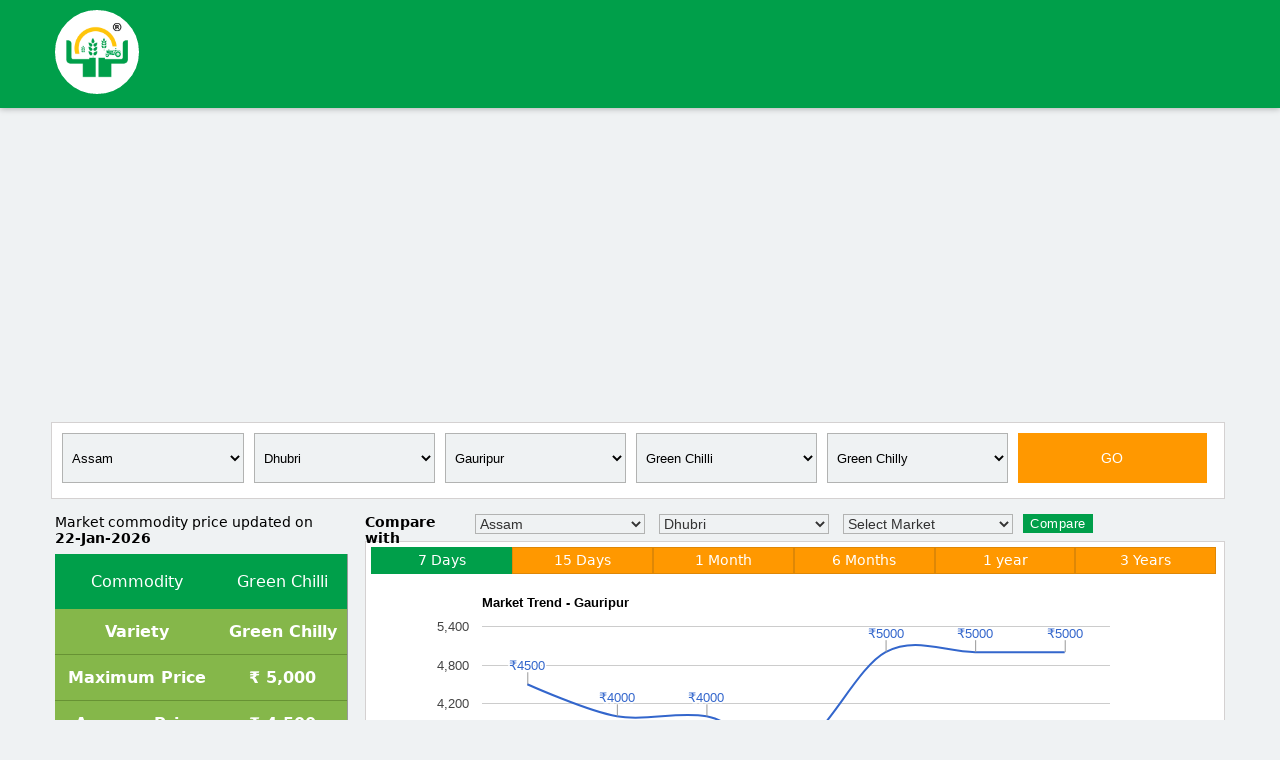

--- FILE ---
content_type: text/html; charset=utf-8
request_url: https://www.napanta.com/hi/market-trend/assam/dhubri/gauripur/green-chilli/green-chilly
body_size: 22818
content:

<!doctype html>
<html>
    <head>
     <title>Assam State, Gauripur Market Green Chilli Price Trend Analysis</title>
        <meta name="description" content="Assam State, Dhubri District, Gauripur Market Green Chilli Price Trend Analysis. Total 3,34,712 farmers are using NaPanta for their farming activities as on 23-01-2026." />
        <meta name="keywords" content="Gauripur Market Trend, Gauripur Commodity Market Trend, Gauripur Agri Market Trend, Gauripur Mandi Price Trend, Dhubri District Gauripur Mandi Price Trend, Mandi Price Trend, Commodity Rate Trend in Gauripur market, Green Chilli Price Trend Analysis" />
        <meta charset="UTF-8">
        <meta name="author" content="napanta.com">
       <meta name="viewport" content="width=device-width,minimum-scale=1">
        <link rel="shortcut icon" href="/images/favicon/favicon.ico" title="Favicon"/>
        <link rel="apple-touch-icon" sizes="57x57" href="/images/favicon/apple-icon-57x57.png">
        <link rel="apple-touch-icon" sizes="60x60" href="/images/favicon/apple-icon-60x60.png">
        <link rel="apple-touch-icon" sizes="72x72" href="/images/favicon/apple-icon-72x72.png">
        <link rel="apple-touch-icon" sizes="76x76" href="/images/favicon/apple-icon-76x76.png">
        <link rel="apple-touch-icon" sizes="114x114" href="/images/favicon/apple-icon-114x114.png">
        <link rel="apple-touch-icon" sizes="120x120" href="/images/favicon/apple-icon-120x120.png">
        <link rel="apple-touch-icon" sizes="144x144" href="/images/favicon/apple-icon-144x144.png">
        <link rel="apple-touch-icon" sizes="152x152" href="/images/favicon/apple-icon-152x152.png">
        <link rel="apple-touch-icon" sizes="180x180" href="/images/favicon/apple-icon-180x180.png">
        <link rel="icon" type="image/png" sizes="192x192"  href="/images/favicon/android-icon-192x192.png">
        <link rel="icon" type="image/png" sizes="32x32" href="/images/favicon/favicon-32x32.png">
        <link rel="icon" type="image/png" sizes="96x96" href="/images/favicon/favicon-96x96.png">
        <link rel="icon" type="image/png" sizes="16x16" href="/images/favicon/favicon-16x16.png">
        <link rel="manifest" href="/manifest.json">
        <meta name="msapplication-TileColor" content="#ffffff">
        <meta name="msapplication-TileImage" content="/images/favicon/ms-icon-144x144.png">
        <meta name="theme-color" content="#ffffff">
        <meta name="msapplication-TileColor" content="#ffffff">
        <meta name="msapplication-TileImage" content="/images/favicon/ms-icon-144x144.png">
        <meta name="theme-color" content="#ffffff">
        <meta property="og:title" content="Assam State, Gauripur Market Green Chilli Price Trend Analysis">
        <meta property="og:description" content="Assam State, Dhubri District, Gauripur Market Green Chilli Price Trend Analysis. Total 3,34,712 farmers are using NaPanta for their farming activities as on 23-01-2026.">
        <meta property="og:image" content="https://www.napanta.com/images/napanta-logo.png">
        <meta property="og:url" content="https://play.google.com/store/apps/details?id=com.napanta.farmer.app">
        <meta name="twitter:card" content="https://www.napanta.com/images/napanta-logo.png">
        <script type="text/javascript" src="/js/chart_loader.js"></script>
        <style>
        .adcontainer-responsive {max-with: 100%; height: 290px;}
         button.btn.Compare-btn, button.btn.Compare-btn:hover{float: left; line-height: 15px; background-color: #009f4a; border: solid 1px #009f4a; margin-left: 10px; outline: none; color: #fff;}.compare-heading{width:100px;float:left}.select-main{float:left}.container-main{width:90%;margin:auto}@font-face{font-family:'Material Icons';font-style:normal;font-weight:400;src:local('Material Icons'),local(MaterialIcons-Regular),url(https://fonts.gstatic.com/s/materialicons/v21/2fcrYFNaTjcS6g4U3t-Y5UEw0lE80llgEseQY3FEmqw.woff2) format("woff2")}.btn,.btn-large{text-decoration:none;color:#fff;background-color:#26a69a;text-align:center;letter-spacing:.5px;transition:.2s ease-out;cursor:pointer}.material-icons{font-family:'Material Icons';font-weight:400;font-style:normal;font-size:24px;line-height:1;letter-spacing:normal;text-transform:none;display:inline-block;white-space:nowrap;word-wrap:normal;direction:ltr;-webkit-font-feature-settings:liga;-webkit-font-smoothing:antialiased;font-family:'Material Icons';font-weight:400;font-style:normal;font-size:24px;line-height:1;letter-spacing:normal;text-transform:none;display:inline-block;white-space:nowrap;word-wrap:normal;direction:ltr;-webkit-font-feature-settings:liga;-webkit-font-smoothing:antialiased}nav ul{border:solid 1px #ccc;margin:0;padding:0;width:95%;list-style:none;position:relative;display:inline-table}nav ul ul{display:none}nav ul li:hover > ul{display:block}nav ul li{font-size:15px;float:left;width:100%;background:#FFF;text-align:left;color:#000;line-height:30px}nav ul li:hover{background:#f5f5f5}nav ul li a{display:block;padding:10px;color:#2a2a2a;text-decoration:none!important}nav ul ul{height:200px;width:99%;overflow-y:scroll;border-radius:0;padding:0;position:absolute;top:100%;z-index:999;background-color:#fff}nav ul ul li{float:none;border-bottom:1px solid #d0cdcd;position:relative;background-color:#f5f0f0}nav ul ul li a{padding:8px 10px;color:#000}nav ul ul li a:hover{background:#fff;color:#333;text-decoration:none}body{font-family:"Segoe UI",Frutiger,"Frutiger Linotype","Dejavu Sans","Helvetica Neue",Arial,sans-serif;margin:0;padding:0;background-color:#eff2f3}.logo-small{width:80px;height:80px;border:solid 2px #fff;border-radius:50%;margin-top:10px;margin-bottom:10px;background-color:#fff}table{border-collapse:collapse;border-spacing:0}td,th{padding:0}a{color:#337ab7;text-decoration:none}a:hover,a:focus{color:#23527c;text-decoration:underline}a:focus{outline:5px auto -webkit-focus-ring-color;outline-offset:-2px}.container-main{margin-right:auto;margin-left:auto;padding-left:15px;padding-right:15px}@media (min-width:768px){.container-main{width:750px}}@media (min-width:992px){.container-main{width:970px}}@media (min-width:1200px){.container-main{width:1170px}}.container-main-fluid{margin-right:auto;margin-left:auto;padding-left:15px;padding-right:15px}.col-xs-1,.col-sm-1,.col-md-1,.col-lg-1,.col-xs-2,.col-sm-2,.col-md-2,.col-lg-2,.col-xs-3,.col-sm-3,.col-md-3,.col-lg-3,.col-xs-4,.col-sm-4,.col-md-4,.col-lg-4,.col-xs-5,.col-sm-5,.col-md-5,.col-lg-5,.col-xs-6,.col-sm-6,.col-md-6,.col-lg-6,.col-xs-7,.col-sm-7,.col-md-7,.col-lg-7,.col-xs-8,.col-sm-8,.col-md-8,.col-lg-8,.col-xs-9,.col-sm-9,.col-md-9,.col-lg-9,.col-xs-10,.col-sm-10,.col-md-10,.col-lg-10,.col-xs-11,.col-sm-11,.col-md-11,.col-lg-11,.col-xs-12,.col-sm-12,.col-md-12,.col-lg-12{position:relative;min-height:1px;padding-left:15px;padding-right:15px}.col-xs-1,.col-xs-2,.col-xs-3,.col-xs-4,.col-xs-5,.col-xs-6,.col-xs-7,.col-xs-8,.col-xs-9,.col-xs-10,.col-xs-11,.col-xs-12{float:left}.col-xs-12{width:100%}.col-xs-11{width:91.66666667%}.col-xs-10{width:83.33333333%}.col-xs-9{width:75%}.col-xs-8{width:66.66666667%}.col-xs-7{width:58.33333333%}.col-xs-6{width:50%}.col-xs-5{width:41.66666667%}.col-xs-4{width:33.33333333%}.col-xs-3{width:25%}.col-xs-2{width:16.66666667%}.col-xs-1{width:8.33333333%}.col-xs-pull-12{right:100%}.col-xs-pull-11{right:91.66666667%}.col-xs-pull-10{right:83.33333333%}.col-xs-pull-9{right:75%}.col-xs-pull-8{right:66.66666667%}.col-xs-pull-7{right:58.33333333%}.col-xs-pull-6{right:50%}.col-xs-pull-5{right:41.66666667%}.col-xs-pull-4{right:33.33333333%}.col-xs-pull-3{right:25%}.col-xs-pull-2{right:16.66666667%}.col-xs-pull-1{right:8.33333333%}.col-xs-pull-0{right:auto}.col-xs-push-12{left:100%}.col-xs-push-11{left:91.66666667%}.col-xs-push-10{left:83.33333333%}.col-xs-push-9{left:75%}.col-xs-push-8{left:66.66666667%}.col-xs-push-7{left:58.33333333%}.col-xs-push-6{left:50%}.col-xs-push-5{left:41.66666667%}.col-xs-push-4{left:33.33333333%}.col-xs-push-3{left:25%}.col-xs-push-2{left:16.66666667%}.col-xs-push-1{left:8.33333333%}.col-xs-push-0{left:auto}.col-xs-offset-12{margin-left:100%}.col-xs-offset-11{margin-left:91.66666667%}.col-xs-offset-10{margin-left:83.33333333%}.col-xs-offset-9{margin-left:75%}.col-xs-offset-8{margin-left:66.66666667%}.col-xs-offset-7{margin-left:58.33333333%}.col-xs-offset-6{margin-left:50%}.col-xs-offset-5{margin-left:41.66666667%}.col-xs-offset-4{margin-left:33.33333333%}.col-xs-offset-3{margin-left:25%}.col-xs-offset-2{margin-left:16.66666667%}.col-xs-offset-1{margin-left:8.33333333%}.col-xs-offset-0{margin-left:0}@media (min-width:768px){.col-sm-1,.col-sm-2,.col-sm-3,.col-sm-4,.col-sm-5,.col-sm-6,.col-sm-7,.col-sm-8,.col-sm-9,.col-sm-10,.col-sm-11,.col-sm-12{float:left}.col-sm-12{width:100%}.col-sm-11{width:91.66666667%}.col-sm-10{width:83.33333333%}.col-sm-9{width:75%}.col-sm-8{width:66.66666667%}.col-sm-7{width:58.33333333%}.col-sm-6{width:50%}.col-sm-5{width:41.66666667%}.col-sm-4{width:33.33333333%}.col-sm-3{width:25%}.col-sm-2{width:16.66666667%}.col-sm-1{width:8.33333333%}.col-sm-pull-12{right:100%}.col-sm-pull-11{right:91.66666667%}.col-sm-pull-10{right:83.33333333%}.col-sm-pull-9{right:75%}.col-sm-pull-8{right:66.66666667%}.col-sm-pull-7{right:58.33333333%}.col-sm-pull-6{right:50%}.col-sm-pull-5{right:41.66666667%}.col-sm-pull-4{right:33.33333333%}.col-sm-pull-3{right:25%}.col-sm-pull-2{right:16.66666667%}.col-sm-pull-1{right:8.33333333%}.col-sm-pull-0{right:auto}.col-sm-push-12{left:100%}.col-sm-push-11{left:91.66666667%}.col-sm-push-10{left:83.33333333%}.col-sm-push-9{left:75%}.col-sm-push-8{left:66.66666667%}.col-sm-push-7{left:58.33333333%}.col-sm-push-6{left:50%}.col-sm-push-5{left:41.66666667%}.col-sm-push-4{left:33.33333333%}.col-sm-push-3{left:25%}.col-sm-push-2{left:16.66666667%}.col-sm-push-1{left:8.33333333%}.col-sm-push-0{left:auto}.col-sm-offset-12{margin-left:100%}.col-sm-offset-11{margin-left:91.66666667%}.col-sm-offset-10{margin-left:83.33333333%}.col-sm-offset-9{margin-left:75%}.col-sm-offset-8{margin-left:66.66666667%}.col-sm-offset-7{margin-left:58.33333333%}.col-sm-offset-6{margin-left:50%}.col-sm-offset-5{margin-left:41.66666667%}.col-sm-offset-4{margin-left:33.33333333%}.col-sm-offset-3{margin-left:25%}.col-sm-offset-2{margin-left:16.66666667%}.col-sm-offset-1{margin-left:8.33333333%}.col-sm-offset-0{margin-left:0}}@media (min-width:992px){.col-md-1,.col-md-2,.col-md-3,.col-md-4,.col-md-5,.col-md-6,.col-md-7,.col-md-8,.col-md-9,.col-md-10,.col-md-11,.col-md-12{float:left}.col-md-12{width:100%}.col-md-11{width:91.66666667%}.col-md-10{width:83.33333333%}.col-md-9{width:75%}.col-md-8{width:66.66666667%}.col-md-7{width:58.33333333%}.col-md-6{width:50%}.col-md-5{width:41.66666667%}.col-md-4{width:33.33333333%}.col-md-3{width:25%}.col-md-2{width:16.66666667%}.col-md-1{width:8.33333333%}.col-md-pull-12{right:100%}.col-md-pull-11{right:91.66666667%}.col-md-pull-10{right:83.33333333%}.col-md-pull-9{right:75%}.col-md-pull-8{right:66.66666667%}.col-md-pull-7{right:58.33333333%}.col-md-pull-6{right:50%}.col-md-pull-5{right:41.66666667%}.col-md-pull-4{right:33.33333333%}.col-md-pull-3{right:25%}.col-md-pull-2{right:16.66666667%}.col-md-pull-1{right:8.33333333%}.col-md-pull-0{right:auto}.col-md-push-12{left:100%}.col-md-push-11{left:91.66666667%}.col-md-push-10{left:83.33333333%}.col-md-push-9{left:75%}.col-md-push-8{left:66.66666667%}.col-md-push-7{left:58.33333333%}.col-md-push-6{left:50%}.col-md-push-5{left:41.66666667%}.col-md-push-4{left:33.33333333%}.col-md-push-3{left:25%}.col-md-push-2{left:16.66666667%}.col-md-push-1{left:8.33333333%}.col-md-push-0{left:auto}.col-md-offset-12{margin-left:100%}.col-md-offset-11{margin-left:91.66666667%}.col-md-offset-10{margin-left:83.33333333%}.col-md-offset-9{margin-left:75%}.col-md-offset-8{margin-left:66.66666667%}.col-md-offset-7{margin-left:58.33333333%}.col-md-offset-6{margin-left:50%}.col-md-offset-5{margin-left:41.66666667%}.col-md-offset-4{margin-left:33.33333333%}.col-md-offset-3{margin-left:25%}.col-md-offset-2{margin-left:16.66666667%}.col-md-offset-1{margin-left:8.33333333%}.col-md-offset-0{margin-left:0}}@media (min-width:1200px){.col-lg-1,.col-lg-2,.col-lg-3,.col-lg-4,.col-lg-5,.col-lg-6,.col-lg-7,.col-lg-8,.col-lg-9,.col-lg-10,.col-lg-11,.col-lg-12{float:left}.col-lg-12{width:100%}.col-lg-11{width:91.66666667%}.col-lg-10{width:83.33333333%}.col-lg-9{width:75%}.col-lg-8{width:66.66666667%}.col-lg-7{width:58.33333333%}.col-lg-6{width:50%}.col-lg-5{width:41.66666667%}.col-lg-4{width:33.33333333%}.col-lg-3{width:25%}.col-lg-2{width:16.66666667%}.col-lg-1{width:8.33333333%}.col-lg-pull-12{right:100%}.col-lg-pull-11{right:91.66666667%}.col-lg-pull-10{right:83.33333333%}.col-lg-pull-9{right:75%}.col-lg-pull-8{right:66.66666667%}.col-lg-pull-7{right:58.33333333%}.col-lg-pull-6{right:50%}.col-lg-pull-5{right:41.66666667%}.col-lg-pull-4{right:33.33333333%}.col-lg-pull-3{right:25%}.col-lg-pull-2{right:16.66666667%}.col-lg-pull-1{right:8.33333333%}.col-lg-pull-0{right:auto}.col-lg-push-12{left:100%}.col-lg-push-11{left:91.66666667%}.col-lg-push-10{left:83.33333333%}.col-lg-push-9{left:75%}.col-lg-push-8{left:66.66666667%}.col-lg-push-7{left:58.33333333%}.col-lg-push-6{left:50%}.col-lg-push-5{left:41.66666667%}.col-lg-push-4{left:33.33333333%}.col-lg-push-3{left:25%}.col-lg-push-2{left:16.66666667%}.col-lg-push-1{left:8.33333333%}.col-lg-push-0{left:auto}.col-lg-offset-12{margin-left:100%}.col-lg-offset-11{margin-left:91.66666667%}.col-lg-offset-10{margin-left:83.33333333%}.col-lg-offset-9{margin-left:75%}.col-lg-offset-8{margin-left:66.66666667%}.col-lg-offset-7{margin-left:58.33333333%}.col-lg-offset-6{margin-left:50%}.col-lg-offset-5{margin-left:41.66666667%}.col-lg-offset-4{margin-left:33.33333333%}.col-lg-offset-3{margin-left:25%}.col-lg-offset-2{margin-left:16.66666667%}.col-lg-offset-1{margin-left:8.33333333%}.col-lg-offset-0{margin-left:0}}.btn:focus,.btn:active:focus,.btn.active:focus,.btn.focus,.btn:active.focus,.btn.active.focus{outline:5px auto -webkit-focus-ring-color;outline-offset:-2px}.btn:hover,.btn:focus,.btn.focus{color:#333;text-decoration:none}.btn:active,.btn.active{outline:0;background-image:none;-webkit-box-shadow:inset 0 3px 5px rgba(0,0,0,0.125);box-shadow:inset 0 3px 5px rgba(0,0,0,0.125)}.pull-right>.dropdown-menu{right:0;left:auto}.clearfix:before,.clearfix:after,.container-main:before,.container-main:after,.container-main-fluid:before,.container-main-fluid:after,.row:before,.row:after,.modal-header:before,.modal-header:after,.modal-footer:before,.modal-footer:after{content:" ";display:table}.clearfix:after,.container-main:after,.container-main-fluid:after,.row:after,.modal-header:after,.modal-footer:after{clear:both}.center-block{display:block;margin-left:auto;margin-right:auto}.pull-right{float:right}.pull-left{float:left}.hide{display:none}.show{display:block}.invisible{visibility:hidden}.text-hide{font:0/0 a;color:transparent;text-shadow:none;background-color:transparent;border:0}.hidden{display:none}.affix{position:fixed}.no-padding{padding:0!important}.white-bg{background-color:#009f4a;margin-bottom:15px;box-shadow:0 1px 6px rgba(0,0,0,0.27)}.logo{float:left;width:200px}.search-bg{background-color:#fff;float:right;padding:10px;height:auto;border:solid 1px #d4d1d1;width:98%;padding-right:15px;margin-bottom:15px}.input-field{position:relative;margin-top:0;margin-bottom:0}input#fromdate{width:94%;float:left;height:47px;margin-right:20px;background-color:#eff2f3;text-align:center;color:#000;border:solid 1px #c6c7c7;margin-top:0;border-radius:0}button.btn.go-btn{line-height:normal;color:#fff;outline:none;background-color:#FF9800;width:99%;border:solid 1px #FF9800;font-size:14px;height:50px;box-shadow:0 0 0 0 rgba(0,0,0,0.14),0 0 0 0 rgba(0,0,0,0.12),0 0 0 0 rgba(0,0,0,0.2);border-radius:0}h1.table-cat{font-size:14px;margin:0;padding:0;line-height:normal;font-weight:600;margin-bottom:5px}table.responsive-table.structure-table{background-color:#85b74a;width:100%;margin-bottom:10px}th.head-style{background-color:#009f4a;border-radius:0;font-size:14px;font-weight:500;border-right:solid 1px #078a44;text-align:center;line-height:33px;color:#fff}td.td-style{text-align:center;background-color:#fff;border-radius:0;font-weight:500;line-height:35px;border:solid 1px #d4d1d1}h2.napanta-btn{width:195px;border:solid 1px #d4d1d1;text-align:center;line-height:35px;cursor:pointer;font-weight:500;margin-top:0;background-color:#fff;float:left;color:#000;font-size:13px;text-decoration:none;margin-right:6px;margin-bottom:6px;padding-left:15px;padding-right:15px}h2.napanta-btn:hover{border:solid 1px #009f4a;color:#fff;background-color:#009f4a}ul.tabs{margin:0;padding:0;float:left;list-style:none;height:25px;border-bottom:1px solid #fff;width:100%}ul.tabs li{width:13.7%;float:left;margin:0;cursor:pointer;padding:0 5px;height:25px;line-height:25px;border:1px solid #de8706;background-color:#FF9800;color:#fff;overflow:hidden;position:relative;font-size:14px}.tab_last{border-right:1px solid #333}ul.tabs li:hover{background-color:#12c565;color:#fff;border:solid 1px #12c565}ul.tabs li.active{background-color:#009f4a;color:#fff;border:solid 1px #009f4a;display:block}.tab_container{border:1px solid #fff;border-top:none;clear:both;float:left;width:100%;background:#fff;overflow:auto}.tab_content{padding:5px;display:none}.tab_drawer_heading{display:none}@media screen and (max-width: 480px){.tabs{display:none}.tab_drawer_heading{background-color:#ff9800;color:#fff;border-top:1px solid #d68206;margin:0;padding:5px 10px;display:block;cursor:pointer;-webkit-touch-callout:none;-webkit-user-select:none;-khtml-user-select:none;-moz-user-select:none;-ms-user-select:none;user-select:none;font-weight:400;font-size:12px}.d_active{background-color:#009f4a;color:#fff}}ul.right-tabs{margin:0;padding:0;float:left;list-style:none;height:25px;border-bottom:1px solid #fff;width:100%}ul.right-tabs li{width:15.2%;text-align:center;float:left;margin:0;cursor:pointer;padding:0 5px;height:25px;line-height:25px;border:1px solid #de8706;background-color:#FF9800;color:#fff;overflow:hidden;position:relative;font-size:14px}.right-tab_last{border-right:1px solid #333}ul.right-tabs li:hover{background-color:#12c565;color:#fff;border:solid 1px #12c565}ul.right-tabs li.active{background-color:#009f4a;color:#fff;border:solid 1px #009f4a;display:block}.right-tab_container{border:1px solid #fff;border-top:none;clear:both;float:left;width:100%;background:#fff;overflow:auto}.right-tab_content{padding:5px;display:none}.right-tab_drawer_heading{display:none}@media screen and (max-width: 480px){.right-tabs{display:none}.right-tab_drawer_heading{background-color:#ff9800;color:#fff;border-top:1px solid #d68206;margin:0;padding:5px 10px;display:block;cursor:pointer;-webkit-touch-callout:none;-webkit-user-select:none;-khtml-user-select:none;-moz-user-select:none;-ms-user-select:none;user-select:none;font-weight:400;font-size:14px}.d_active{background-color:#009f4a;color:#fff;font-size:12px}}@media only screen and (max-width:1024px){button.btn.Compare-btn, button.btn.Compare-btn:hover{float: none; margin-top: 10px; margin-left: 0px;}.graph-bg{margin-top:0!important}.select-main{float:none;background-color:#fff;padding:10px;margin-top:10px}select.select-style{margin-left:0!important;float:none!important;margin-top:5px!important;width:100%!important;margin-bottom:5px}.compare-heading{width:100px;float:none}.container-main{width:90%;margin:auto}select.select-style{float:none!important;margin-top:5px!important;width:100%!important;margin-bottom:5px}.Right-graph{float:none;width:100%!important}.left-graph{float:none;width:100%!important;margin-left:0!important}th.th-style,td.heading-table,td.select-table{line-height:34px!important;font-size:12px!important}select.Drop-style{width:100%!important;height:35px!important}.container-main{width:91%;margin:auto}.logo-small{width:60px;height:60px}.search-bg{background-color:rgba(255,255,255,0);float:right;padding:0;height:auto;border:solid 1px rgba(255,255,255,0);width:100%}nav ul{width:100%}Drop-style{width:100%}input#fromdate{text-align:center;height:35px;width:100%;float:none}button.btn.go-btn{width:100%;margin-top:10px;height:35px}h2.napanta-btn,h2.napanta-btn:hover{width:auto;font-size:12px;float:none;margin-right:0}}@media only screen and (max-width:250px){button.btn.Compare-btn, button.btn.Compare-btn:hover{float: none; margin-top: 10px; margin-left: 0px;}.graph-bg{margin-top:0!important}.select-main{float:none;background-color:#fff;padding:10px;margin-top:10px}select.select-style{float:none!important;margin-top:5px!important;width:100%;margin-bottom:5px}.compare-heading{width:100px;float:none}.container-main{width:90%;margin:auto}select.select-style{float:none!important;margin-top:5px!important;width:100%!important;margin-bottom:5px}.Right-graph{float:none;width:100%!important}.left-graph{float:none;width:100%!important;margin-left:0!important}th.th-style,td.heading-table,td.select-table{line-height:34px!important;font-size:12px!important}select.Drop-style{width:100%!important;height:35px!important}.container-main{width:91%;margin:auto}.search-bg{background-color:rgba(255,255,255,0);float:right;padding:0;height:auto;border:solid 1px rgba(255,255,255,0);width:100%}nav ul{width:100%}.logo-small{width:60px;height:60px}.Drop-style{width:100%}input#fromdate{text-align:center;height:35px;width:100%;float:none}button.btn.go-btn{width:100%;margin-top:10px;height:35px}h2.napanta-btn,h2.napanta-btn:hover{width:auto;font-size:12px;float:none;margin-right:0}}.dtp{position:fixed;top:0;left:0;right:0;bottom:0;background:rgba(0,0,0,0.4);z-index:2000;font-size:14px;-webkit-user-select:none;-moz-user-select:none;-ms-user-select:none;user-select:none}.dtp > .dtp-content{background:#fff;max-width:360px;box-shadow:0 2px 5px 0 rgba(0,0,0,0.16),0 2px 10px 0 rgba(0,0,0,0.12);max-height:520px;position:relative;left:50%}.dtp > .dtp-content > .dtp-date-view > header.dtp-header{background:#689F38;color:#fff;text-align:center;padding:.3em}.dtp div.dtp-date,.dtp div.dtp-time{background:#8BC34A;text-align:center;color:#fff;padding:10px}.dtp div.dtp-date > div{padding:0;margin:0}.dtp div.dtp-actual-month{font-size:1.5em}.dtp div.dtp-actual-num{font-size:3em;line-height:.9}.dtp div.dtp-actual-maxtime{font-size:3em;line-height:.9}.dtp div.dtp-actual-year{font-size:1.5em;color:#DCEDC8}.dtp div.dtp-picker{padding:1em;text-align:center}.dtp div.dtp-picker-month,.dtp div.dtp-actual-time{font-weight:500;text-align:center}.dtp div.dtp-picker-month{padding-bottom:10px!important;text-transform:uppercase!important}.dtp .dtp-close{position:absolute;top:.5em;right:1em}.dtp .dtp-close > a{color:#fff}.dtp .dtp-close > a > i{font-size:1em}.dtp table.dtp-picker-days{margin:0;min-height:180px;width:100%}.dtp table.dtp-picker-days,.dtp table.dtp-picker-days tr,.dtp table.dtp-picker-days tr > td{border:none}.dtp table.dtp-picker-days tr > td{font-weight:700;font-size:.8em;text-align:center;padding:.5em .3em}.dtp table.dtp-picker-days tr > td > span.dtp-select-day{color:#BDBDBD!important;padding:.4em .5em .5em .6em}.dtp table.dtp-picker-days tr > td > a,.dtp .dtp-picker-time > a{color:#212121;text-decoration:none;padding:.4em .5em .5em .6em;border-radius:50%!important}.dtp table.dtp-picker-days tr > td > a.selected{background:#8BC34A;color:#fff}.dtp table.dtp-picker-days tr > th{color:#757575;text-align:center;font-weight:700;padding:.4em .3em}.dtp .p10 > a{color:#689F38;text-decoration:none}.dtp .p10{width:10%;display:inline-block}.dtp .p20{width:20%;display:inline-block}.dtp .p60{width:60%;display:inline-block}.dtp .p80{width:80%;display:inline-block}.dtp a.dtp-meridien-am,.dtp a.dtp-meridien-pm{position:relative;top:10px;color:#212121;font-weight:500;padding:.7em .5em;border-radius:50%!important;text-decoration:none;background:#eee;font-size:1em}.dtp .dtp-actual-meridien a.selected{background:#689F38;color:#fff}.dtp .dtp-picker-time > .dtp-select-hour{cursor:pointer}.dtp .dtp-picker-time > .dtp-select-minute{cursor:pointer}.dtp .dtp-buttons{padding:0 1em 1em;text-align:right}.dtp.hidden,.dtp .hidden{display:none}.dtp .invisible{visibility:hidden}.dtp .left{float:left}.dtp .right{float:right}.dtp .clearfix{clear:both}.dtp .center{text-align:center}.dtp-picker-year{margin-bottom:1px}.year-picker-item{text-align:center;padding-top:5px;font-size:large;cursor:pointer;margin:0 auto}.dtp-actual-year:hover{cursor:pointer}.dtp-actual-year.disabled:hover{cursor:inherit}.year-picker-item:hover{color:#689F38}.year-picker-item.active{color:#689F38;font-weight:700}.dtp-select-year-range{display:inline-block;text-align:center;width:100%}select.Drop-style{height:50px;font-family:sans-serif;outline:none;margin-bottom:5px!important;margin-top:0;border:1px solid #fff!important;border-radius:0!important;width:95%;font-size:13px;color:#000;padding:0;border:solid 1px #b2b3b2!important;background-color:#eff2f3!important;text-indent:5px;float:left!important;line-height:normal;box-shadow:inset 0 0 0 rgba(0,0,0,.075)}.bg-left{background-color:#999a9a;width:auto;margin-bottom:15px}th.th-style{color:#fff;background-color:#009f4a;line-height:55px;font-weight:500}td.heading-table{font-weight:600;color:#fff;line-height:45px;border-bottom:solid 1px #679234;text-align:center}td.select-table{font-weight:600;color:#fff;line-height:45px;border-bottom:solid 1px #679234;text-align:center}.white-style{background-color:#fff;float:right;padding:10px;height:auto;border:solid 1px #d4d1d1;width:96%}.left-graph{float:left;width:48%;margin-left:2%}.Right-graph{float:right;width:98%}.graph-bg{margin-top:27px;background-color:#fff;border:solid 1px #d4d1d1;padding:5px;margin-bottom:20px;height:227px}a.inner-navi{width:auto;background-color:#FF9800;font-size:11.5px;color:#fff;font-weight:500;border-radius:0;padding:2px 12px}a.inner-navi:hover{width:auto;background-color:#009f4a;text-decoration:none}.graph-main{height:200px}.compre-text{font-weight:500;margin-bottom:8px;font-size:14px}select.select-style{outline:none;font-size:14px;float:none;color:#333;margin-left:10px;width:170px;background-color:#eff2f3;border:solid 1px #b2b3b2!important}@font-face{font-family:'FontAwesome';src:url(fonts/fontawesome-webfont.eot?v=4.5.0);src:url(fonts/fontawesome-webfont.eot?#iefix&v=4.5.0) format("embedded-opentype"),url(fonts/fontawesome-webfont.woff2?v=4.5.0) format("woff2"),url(fonts/fontawesome-webfont.woff?v=4.5.0) format("woff"),url(fonts/fontawesome-webfont.ttf?v=4.5.0) format("truetype"),url(fonts/fontawesome-webfont.svg?v=4.5.0#fontawesomeregular) format("svg");font-weight:400;font-style:normal}.fa{display:inline-block;font:normal normal normal 14px/1 FontAwesome;font-size:inherit;text-rendering:auto;-webkit-font-smoothing:antialiased;-moz-osx-font-smoothing:grayscale}.fa-lg{font-size:1.33333333em;line-height:.75em;vertical-align:-15%}.fa-2x{font-size:2em}.fa-3x{font-size:3em}.fa-4x{font-size:4em}.fa-5x{font-size:5em}.fa-fw{width:1.28571429em;text-align:center}.fa-ul{padding-left:0;margin-left:2.14285714em;list-style-type:none}.fa-ul > li{position:relative}.fa-li{position:absolute;left:-2.14285714em;width:2.14285714em;top:.14285714em;text-align:center}.fa-rupee:before,.fa-inr:before{content:"\f156"}.bb-products ul{list-style-type: none; padding: 0px; margin: 0px;}.bb-products{background-color:#fff}.bb-productsul{list-style-type:none}.bb-products ul li{display:inline; padding: 0px;margin: 0px;}.bb-products ul li a{height:95px;border-right:solid 1px #e0e0e0;float:left;padding:-1px 0 0;background-color:#fff;width:12.4%;text-align:center;text-decoration:none;color:#000;font-size:15px;margin:0!important}.bb-productsul lia:hover{background-color:#e1ecf5}img.img-style{text-align:center;width:35px;margin:auto;margin-top:18px}@media only screen and (max-width:1024px){.bb-products ul{list-style-type: none; padding: 0px; margin: 0px;}.bb-products{background-color:#fff;width:100%;margin:auto}.bb-products ul li a{height:95px;border-right:solid 1px #e0e0e0;float:left;background-color:#fff;width:48.7% ;text-align:center;text-decoration:none;color:#000;font-size:15px;margin:0!important;border-bottom:solid1px #e0e0e0}}@media only screen and (max-width:250px){.bb-products ul{list-style-type: none; padding: 0px; margin: 0px;}.bb-products{background-color:#fff;width:100%;margin:auto}.bb-products ul li a{height:95px;border-right:solid 1px #e0e0e0;float:left;background-color:#fff;width:48.7%;text-align:center;text-decoration:none;color:#000;font-size:15px;margin:0!important;border-bottom:solid1px #e0e0e0}}.goog-te-banner-frame.skiptranslate{display: none !important;}body{top: 0px !important;}product-other:hover{width:185px;margin-top:0;font-size:14px;padding-left:15px;padding-right:15px;border:solid 1px #da251c;text-align:center;line-height:45px;cursor:pointer;background-color:#da251c;float:left;color:#fff;text-decoration:none;margin-right:1em;margin-bottom:1em}h2.product-other{width:135px;border:solid 1px #dcd7d7;text-align:center;line-height:45px;cursor:pointer;font-weight:400;margin-top:0;background-color:#ece6e6;float:left;color:#000;font-size:14px;text-decoration:none;margin-right:1em;margin-bottom:1em;padding-left:15px;padding-right:15px}</style>
        <!-- Facebook Pixel Code -->
        <script>!function (f, b, e, v, n, t, s) { if (f.fbq) return; n = f.fbq = function () { n.callMethod ? n.callMethod.apply(n, arguments) : n.queue.push(arguments) }; if (!f._fbq) f._fbq = n; n.push = n; n.loaded = !0; n.version = '2.0'; n.queue = []; t = b.createElement(e); t.async = !0; t.src = v; s = b.getElementsByTagName(e)[0]; s.parentNode.insertBefore(t, s) }(window, document, 'script', 'https://connect.facebook.net/en_US/fbevents.js'); fbq('init', '2599739206703173'); fbq('track', 'PageView');</script><noscript><img height="1" width="1" style="display:none" src="https://www.facebook.com/tr?id=2599739206703173&ev=PageView&noscript=1https://www.facebook.com/tr?id=2599739206703173&ev=PageView&noscript=1"/></noscript><script data-ad-client="ca-pub-3607455106280747" async src="https://pagead2.googlesyndication.com/pagead/js/adsbygoogle.js"></script>
        <!-- End Facebook Pixel Code -->
        <body oncontextmenu="return false" onselectstart="return false" ondragstart="return false"> <style type="text/css" media="print"> *{display: none;}</style>
        

    </head>
    
    <body>
    <form method="post" action="./market_trend.aspx?cmv=green-chilli&amp;vrv=green-chilly&amp;stv=assam&amp;dtv=dhubri&amp;mkv=gauripur" id="form1">
<div class="aspNetHidden">
<input type="hidden" name="__EVENTTARGET" id="__EVENTTARGET" value="" />
<input type="hidden" name="__EVENTARGUMENT" id="__EVENTARGUMENT" value="" />
<input type="hidden" name="__VIEWSTATE" id="__VIEWSTATE" value="/[base64]" />
</div>

<script type="text/javascript">
//<![CDATA[
var theForm = document.forms['form1'];
if (!theForm) {
    theForm = document.form1;
}
function __doPostBack(eventTarget, eventArgument) {
    if (!theForm.onsubmit || (theForm.onsubmit() != false)) {
        theForm.__EVENTTARGET.value = eventTarget;
        theForm.__EVENTARGUMENT.value = eventArgument;
        theForm.submit();
    }
}
//]]>
</script>


<script src="/hi/WebResource.axd?d=uxApR3coYoNjNSaO5vgnMDm41Ou0IRBgSvJvjCwfip0ZWL-jM-Ftlywti7RxTpJ7PH0BrXJOHB06P602rkFtr_kQJ04qCxRVEOGnVmP37oM1&amp;t=638562759717896622" type="text/javascript"></script>


<script src="/hi/ScriptResource.axd?d=yG6juSLbzXjopoBP2Y1xAW4eh0cCKdxOGtOcQO6I8AFSyqDOj-8TfPThlKiDBkBewcymli58imPtdu3KMcqZWrDLU78NVBAf_gFlduEpNwHXQB6MPMGeOdtQN_7ZQC7dtY5_7fvoivVtdwRXwzVWHdPJ6H70Csx2yfyqAG2FadznByX_sJOuvP52oWUqddzq0&amp;t=7a0cc936" type="text/javascript"></script>
<script type="text/javascript">
//<![CDATA[
if (typeof(Sys) === 'undefined') throw new Error('ASP.NET Ajax client-side framework failed to load.');
//]]>
</script>

<script src="/hi/ScriptResource.axd?d=YDevpsCsTtpFXAbfkV6RhulQTC4lleXTPVVmOzKqXLVX5GTwmB3KEGmciq7zqekkGsAi-D76Pa6NCP1VkumwctYLA_VsNTLvQKvIEt-wgf3695pYpRCW2N82qsAI3yaoB9CnPJ0mYD6VIJuLL1TxC89fcqOhi7jTEZfUhM5xymsJ3BNCuu9AXiSqAvIS3dS-0&amp;t=7a0cc936" type="text/javascript"></script>
<script src="/hi/ScriptResource.axd?d=AGSq1CdXAV_C3nyrVvuf47nJpOeWKGH5UACTN10G9bkwkC8nejOdat6ZR9fhFX7-eYRaOzpF5owkz9dUyomXFqOwMwLPx0dPlqlxoTbJaQacJ0npW9YBDFTDQSfPX_dHaE57_s4vX9EH_Lk1vf_kZ9S5vu3iF3gqjuOxpeZVmC01&amp;t=6f05acf6" type="text/javascript"></script>
<script src="/hi/ScriptResource.axd?d=gzEF9GRjJNEhOwuvpWCZ8iQBLFNBceR113ZoGFdQKC7hTIq2lrMSMND80SN52mpBPfocwOK91gul_WEc0A7qhcsog7RUvywqR2-3D8lyhxQ9hR9q81w4fWI2TgXx6xq1FRb8DWnewstzaXosiGZnKejwSG4AjIAY8zFgvbwvmyc1&amp;t=6f05acf6" type="text/javascript"></script>
<script src="/hi/ScriptResource.axd?d=[base64]&amp;t=6f05acf6" type="text/javascript"></script>
<div class="aspNetHidden">

	<input type="hidden" name="__VIEWSTATEGENERATOR" id="__VIEWSTATEGENERATOR" value="33056DB8" />
	<input type="hidden" name="__EVENTVALIDATION" id="__EVENTVALIDATION" value="/wEdABGbNG6ZLAmpmjfptie3tAdSAKqfG/9TC1GPPf140Mq8x78frmnfIEu0Pg7mPKhfeIEKwdFoAQcivvvbMqCCB1D75MTgbOVRf+Nc6fukCljvB35ZJRsnMmhHK/mpWa2LRM5aZrqCToYj/V1MOmLxdRXVCcfozug1ZmPITf0KS5sohSqvqZoXkzivTSn5nh9vr0VkLbnHbmXa4uV5+fZzEk2gbk0x15y5Y88/NHu7bcp4/m9D0TdMDYBM9kwa7qIf9zsGRl4h6Wiousj5vVsZzpilAM797beq9pKfdCcEnmVPa+moKXWp6GQsOkSsR2xGHB38lRGYqwk4CzRPagsv/S4AmVJfhXPpuIbj7V3mcpVx4Sdo5LaR1lWHhlKS2zjzK5/SLYQNurmOTnwupNBZcW5+" />
</div>
    <style>#google_translate_element,.skiptranslate{display:none;}body{top:0!important;}</style>
<div id="google_translate_element"></div>
<script>
    function googleTranslateElementInit() {
        new google.translate.TranslateElement({ pageLanguage: 'en', includedLanguages: 'hi', autoDisplay: false }, 'google_translate_element');
        var a = document.querySelector("#google_translate_element select");
        a.selectedIndex = 1;
        a.dispatchEvent(new Event('change'));
    }
</script>
<script type="text/javascript" src="//translate.google.com/translate_a/element.js?cb=googleTranslateElementInit"></script>
<script src="//translate.google.com/translate_a/element.js?cb=googleTranslateElementInit"></script>
    <script type="text/javascript">
//<![CDATA[
Sys.WebForms.PageRequestManager._initialize('ScriptManager1', 'form1', [], [], [], 90, '');
//]]>
</script>

        <!-- header start here-->
        <div class="container-main-fluid no-padding">
		
            <div class="white-bg">
                <div class="container-main">
                    <div class="logo">
                        <a href="https://www.napanta.com/hi/"><img src="/images/napanta-logo.png" title="Napanta.com" alt="Napanta" class="responsive logo-small"></a>
                    </div>
                </div>
            </div>
        </div>
        <!-- header end here-->
        <!-- Container start here-->
		
        <div class="container-main-fluid no-padding">
<!--google top ad starts here-->
        <div class="adcontainer">
		<div class="container">
		<div class="d-flex justify-content-center">
		<script async src="https://pagead2.googlesyndication.com/pagead/js/adsbygoogle.js"></script>
<!-- Top Banner -->
<ins class="adsbygoogle"
     style="display:block"
     data-ad-client="ca-pub-3607455106280747"
     data-ad-slot="3205070386"
     data-ad-format="auto"
     data-full-width-responsive="true"></ins>
<script>
    (adsbygoogle = window.adsbygoogle || []).push({});
</script> <br> </div> </div> </div>
<!--google top ad ends here-->

            <div class="col-lg-12 col-md-12 col-sm-12 col-xs-12 no-padding">
                <div class="container-main">
                    <div class="col-lg-12 col-md-12 col-sm-12 col-xs-12 no-padding">
                        <div class="search-bg">
                            
                            <div class="col-lg-2 col-md-2 col-sm-12 col-xs-12 no-padding">
                                <div class="input-field ">
                                    <select name="ddlState" id="ddlState" class="Drop-style">
	<option value=""></option>

</select>
                                    <input type="hidden" name="CascadingState_ClientState" id="CascadingState_ClientState" value="assam" />
                                </div>
                            </div>
							
                            <div class="col-lg-2 col-md-2 col-sm-12 col-xs-12 no-padding">
                                <div class="input-field ">
                                    <select name="ddlDistrict" id="ddlDistrict" class="Drop-style">
	<option value=""></option>

</select>
                                    <input type="hidden" name="CascadingDistrict_ClientState" id="CascadingDistrict_ClientState" value="dhubri" />
                                </div>
                            </div>
                                  <div class="col-lg-2 col-md-2 col-sm-12 col-xs-12 no-padding">
                                <div class="input-field ">
                                    <select name="ddlMarket" id="ddlMarket" class="Drop-style">
	<option value=""></option>

</select>
                                    <input type="hidden" name="CascadingMarket_ClientState" id="CascadingMarket_ClientState" value="gauripur" />
                                </div>
                            </div>
                            <div class="col-lg-2 col-md-2 col-sm-12 col-xs-12 no-padding">
                                <div class="input-field ">
                                    <select name="ddlCommodity" id="ddlCommodity" class="Drop-style">
	<option value=""></option>

</select>
                                    <input type="hidden" name="CascadingCommodity_ClientState" id="CascadingCommodity_ClientState" value="green-chilli" />
                                </div>
                            </div>
                            <div class="col-lg-2 col-md-2 col-sm-12 col-xs-12 no-padding">
                                <div class="input-field ">
                                    <select name="ddlVariety" id="ddlVariety" class="Drop-style">
	<option value=""></option>

</select>
                                    <input type="hidden" name="CascadingVariety_ClientState" id="CascadingVariety_ClientState" value="green-chilly" />
                                </div>
                            </div>
                            
                            <div class="col-lg-2 col-md-2 col-sm-12 col-xs-12 no-padding">
                              <button type="button" class="btn go-btn" onclick="searchData();">GO</button>
                            </div>
                        </div>
                    </div>
                </div>
            </div>
        </div>

        <div class="container-main-fluid no-padding">
            <div class="container-main">
                <div class="col-lg-12 col-md-12 col-sm-12 col-xs-12 no-padding">
                    <div class="col-lg-3 col-md-3 col-sm-12 col-xs-12 no-padding">
                        <div class="compre-text">
                            Market commodity price updated on <br><strong>22-Jan-2026</strong>
                        </div>                                                                 
                        <div class="bg-left">
                            <table class="responsive-table structure-table">

                                <thead>
                                <th class="th-style">Commodity</th>
                                <th class="th-style">Green Chilli</th>
                                </thead>
                                <tbody>
                                    <tr>
                                        <td class="heading-table">Variety</td>
                                        <td class="select-table">Green Chilly </td>
                                    </tr>
                                    <tr>
                                        <td class="heading-table">Maximum Price</td>
                                        <td class="select-table">₹ 5,000  </td>
                                    </tr>
                                    <tr>
                                        <td class="heading-table">Average Price</td>
                                        <td class="select-table">₹ 4,500  </td>
                                    </tr>
                                     <tr>
                                        <td class="heading-table">Minimum Price</td>
                                        <td class="select-table">₹ 4,000  </td>
                                    </tr>
                                </tbody>
                            </table>  
                        </div>
                    </div>
                    <div class="col-lg-9 col-md-9 col-sm-12 col-xs-12 no-padding pull-right">
                        <div class="Right-graph">
                            <div class="compre-text">
                                <div class='compare-heading'><strong>Compare with</strong></div>
                                <div class='select-main'>
                                  <select name="ddlStateTrend" id="ddlStateTrend" class="select-style">
	<option value=""></option>

</select>
                                    <input type="hidden" name="CascadingStateTrend_ClientState" id="CascadingStateTrend_ClientState" value="assam" />
                                    <select name="ddlDistrictTrend" id="ddlDistrictTrend" class="select-style">
	<option value=""></option>

</select>
                                    <input type="hidden" name="CascadingDistrictTrend_ClientState" id="CascadingDistrictTrend_ClientState" value="dhubri" />


                                     <select name="ddlMarketTrend" id="ddlMarketTrend" class="select-style">
	<option value=""></option>

</select>
                                    <input type="hidden" name="CascadingMarketTrend_ClientState" id="CascadingMarketTrend_ClientState" />

                                    
                                    

                                   
                                </div>
                                <button type="button" class="btn Compare-btn" onclick="compareData();">Compare</button>
                                
                            </div>
                            <div class="graph-bg">
                                <ul class="right-tabs">
                                    <li class="active" rel="right-tab1">7 Days</li>
                                    <li rel="right-tab2">15 Days</li>
                                    <li rel="right-tab3">1 Month</li>
                                    <li rel="right-tab4">6 Months</li>
                                    <li rel="right-tab5">1 year</li>
                                    <li rel="right-tab6">3 Years</li>
                                </ul>
                                <div class="right-tab_container">
                                    <h3 class="d_active right-tab_drawer_heading" rel="right-tab1">7 Days</h3>
                                    <div id="right-tab1" class="right-tab_content">
                                        <div id="curve_chart_7d" class="chart" style="height: 250px; width:100%;"></div>
                                    </div>
                                    <!-- #right-tab1 -->
                                    <h3 class="right-tab_drawer_heading" rel="right-tab2" >15 Days</h3>
                                    <div id="right-tab2" class="right-tab_content" >
                                        <div id="curve_chart_15d" class="chart" style="height: 250px; width:100%;"></div>
                                    </div>
                                    <!-- #right-tab2 -->
                                    <h3 class="right-tab_drawer_heading" rel="right-tab3">1 Month</h3>
                                    <div id="right-tab3" class="right-tab_content">
                                        <div id="curve_chart_1m" class="chart" style="height: 250px; width:100%;"></div>
                                    </div>
                                    <!-- #right-tab3 -->
                                    <h3 class="right-tab_drawer_heading" rel="right-tab4">6 Months</h3>
                                    <div id="right-tab4" class="right-tab_content">
                                        <div id="curve_chart_6m" class="chart" style="height: 250px; width:100%;"></div>
                                    </div>
                                    <!-- #right-tab4 --> 
                                    <h3 class="right-tab_drawer_heading" rel="right-tab5">1 Year</h3>
                                    <div id="right-tab5" class="right-tab_content">
                                        <div id="curve_chart_1y" class="chart" style="height: 250px; width:100%;"></div>
                                    </div>
                                    <h3 class="right-tab_drawer_heading" rel="right-tab6">3 Years</h3>
                                    <div id="right-tab6" class="right-tab_content">
                                        <div id="curve_chart_3y" class="chart" style="height: 250px; width:100%;"></div>
                                    </div>
                                </div>
                                <!-- .right-tab_container -->
                            </div>
                            </div>
                        </div>
                    </div>
                </div>
         </div> 
				    
                
            <!-- side banner script start here -->
<div class="container">
<div class="d-flex justify-content-center">
<script async src="https://pagead2.googlesyndication.com/pagead/js/adsbygoogle.js"></script>
<!-- Side Banner -->
<ins class="adsbygoogle"
     style="display:block"
     data-ad-client="ca-pub-3607455106280747"
     data-ad-slot="3340608230"
     data-ad-format="auto"
     data-full-width-responsive="true"></ins>
<script>
    (adsbygoogle = window.adsbygoogle || []).push({});
</script>
</div></div> 
  <!-- side banner ends here -->    

        <div class="col-md-12 col-lg-12 col-sm-12 col-xs-12  no-padding">
            <div class="bankdetails"> 
                <div class="offerdetails no-padding"> 
                    <div class="aboutbank_title"><h2>
                        <span id="lblOtherMarkets">Market price trend in Dhubri District</span></h2></div> 
                    
                </div> 
            </div> 
        </div>
        
         <!-- Bottom Ad -->
    <div class="col-md-12 col-lg-12 col-sm-12 col-xs-12  no-padding">
        <div class="container">
		<div class="d-flex justify-content-center">
            <ins class="adsbygoogle"
                 style="display:block"
                 data-ad-client="ca-pub-3607455106280747"
                 data-ad-slot="6854892938"
                 data-ad-format="auto"
                 data-full-width-responsive="true"></ins>
            <script>
                (adsbygoogle = window.adsbygoogle || []).push({});
            </script>
    </div></div></div>
         <!--google Bottom ad ends here-->
        

        <div class="col-md-12 col-lg-12 col-sm-12 col-xs-12  no-padding">
            <div class="bankdetails"> 
                <div class="offerdetails no-padding"> 
                    <div class="aboutbank_title"><h2>
                        <span id="lblMarketTrend">Compare Gauripur market price trend with other markets in Dhubri District</span></h2></div> 
                    
                </div> 
            </div> 
        </div>
  
			
        

        

        <!-- Compare html start here-->
 <div class="bb-products">
    <ul>
        <li><a href="https://www.napanta.com/hi/market-price/telangana/hyderabad/l-b-nagar/" class="napanta-cs"><div class="clr"><img src="/images/Market-prics.png" class="img-style"></div><span class="nav-text">Daily Market Prices</span></a></li>
        <li><a href="https://www.napanta.com/hi/pesticide-products/pid2610/corteva-tracer/210807012450878637" class="napanta-cs"><div class="clr"><img src="/images/p-pesticide.png" class="img-style"></div><span class="nav-text">Pesticide Products</span></a></li>
        <li><a href="https://www.napanta.com/hi/cold-storage" class="napanta-cs"><div class="clr"><img src="/images/Govt-schemes.png" class="img-style"></div><span class="nav-text">Cold Storages</span></a></li>
		<li><a href="https://www.napanta.com/hi/fertilizer-dealer" class="napanta-cs"><div class="clr"><img src="/images/fertilizer-dealer.png"  class="img-style"></div><span class="nav-text">Fertilizer Dealers</span></a></li>
        <li><a href="https://www.napanta.com/hi/seed-dealer" class="napanta-cs"><div class="clr"><img src="/images/seed-dealer.png" class="img-style"></div><span class="nav-text">Seed Dealers</span></a></li>
		<li><a href="https://www.napanta.com/hi/pesticide-dealer" class="napanta-cs"><div class="clr"><img src="/images/pesticide-dealer.png" class="img-style"></div><span class="nav-text">Pesticide Dealers</span></a></li>
		<li><a href="https://www.napanta.com/hi/crop-disease-prevention/cotton" class="napanta-cs"><div class="clr"><img src="/images/Pesticide.png" class="img-style"></div><span class="nav-text">Pesticide Info</span></a></li>
        <li><a href="https://www.napanta.com/hi/soil-testing-laboratory" class="napanta-cs"><div class="clr"><img src="/images/Soil-testing-labouratory.png" class="img-style"></div><span class="nav-text">Soil Testing Laboratory</span></a></li>
    </ul> <br>
</div>
         
            <!-- Bottom Ad -->
        
     <div class="col-md-12 col-lg-12 col-sm-12 col-xs-12  no-padding">
        <div class="container">
		<div class="d-flex justify-content-center">
            <ins class="adsbygoogle"
                 style="display:block"
                 data-ad-client="ca-pub-3607455106280747"
                 data-ad-slot="6854892938"
                 data-ad-format="auto"
                 data-full-width-responsive="true"></ins> <br>
            <script>
                (adsbygoogle = window.adsbygoogle || []).push({});
            </script>
    </div></div></div></div>

        <!--google Bottom ad ends here-->
        <!-- Compare html end here-->
        <!-- Container end here-->
   
<script>google.charts.load('current', { 'packages': ['corechart'] });google.charts.setOnLoadCallback(drawChart7d);function drawChart7d() {var data = new google.visualization.DataTable();data.addColumn('string', 'Date');data.addColumn('number', 'Gauripur');data.addColumn({ type: 'string', role: 'annotation' });data.addRows([['16Jan26', 4500, '₹4500'],['17Jan26', 4000, '₹4000'],['18Jan26', 4000, '₹4000'],['19Jan26', 3500, '₹3500'],['20Jan26', 5000, '₹5000'],['21Jan26', 5000, '₹5000'],['22Jan26', 5000, '₹5000'],]);var options = { title: 'Market Trend - Gauripur',curveType: 'function',legend: { position: 'bottom'},selectionMode: 'multiple',focusTarget: 'category', annotation: { 1: { style: 'none' } }};var chart = new google.visualization.LineChart(document.getElementById('curve_chart_7d'));chart.draw(data, options);}</script><script>function drawChart15d_1(){google.charts.load('current', { 'packages': ['corechart'] });google.charts.setOnLoadCallback(drawChart15d);function drawChart15d() {var data = new google.visualization.DataTable();data.addColumn('string', 'Date');data.addColumn('number', 'Gauripur');data.addColumn({ type: 'string', role: 'annotation' });data.addRows([['08Jan26', 5000, '₹5000'],['09Jan26', 3200, '₹3200'],['10Jan26', 3200, '₹3200'],['11Jan26', 3200, '₹3200'],['12Jan26', 6000, '₹6000'],['13Jan26', 5000, '₹5000'],['14Jan26', 5000, '₹5000'],['15Jan26', 5000, '₹5000'],['16Jan26', 4500, '₹4500'],['17Jan26', 4000, '₹4000'],['18Jan26', 4000, '₹4000'],['19Jan26', 3500, '₹3500'],['20Jan26', 5000, '₹5000'],['21Jan26', 5000, '₹5000'],['22Jan26', 5000, '₹5000'],]);var options = { title: 'Market Trend - Gauripur',curveType: 'function',legend: { position: 'bottom'},selectionMode: 'multiple',focusTarget: 'category', annotation: { 1: { style: 'none' } }};var chart = new google.visualization.LineChart(document.getElementById('curve_chart_15d'));chart.draw(data, options);}}</script><script>function drawChart1m_1(){google.charts.load('current', { 'packages': ['corechart'] });google.charts.setOnLoadCallback(drawChart1m);function drawChart1m() {var data = new google.visualization.DataTable();data.addColumn('string', 'Date');data.addColumn('number', 'Gauripur');data.addColumn({ type: 'string', role: 'annotation' });data.addRows([['24Dec25 To 26Dec25', 4000, '₹4000'],['27Dec25 To 29Dec25', 4000, '₹4000'],['30Dec25 To 01Jan26', 4000, '₹4000'],['02Jan26 To 04Jan26', 4000, '₹4000'],['05Jan26 To 07Jan26', 6000, '₹6000'],['08Jan26 To 10Jan26', 5000, '₹5000'],['11Jan26 To 13Jan26', 6000, '₹6000'],['14Jan26 To 16Jan26', 4500, '₹4500'],['17Jan26 To 19Jan26', 4000, '₹4000'],['20Jan26 To 22Jan26', 5000, '₹5000'],]);var options = { title: 'Market Trend - Gauripur',curveType: 'function',legend: { position: 'bottom'},selectionMode: 'multiple',focusTarget: 'category', annotation: { 1: { style: 'none' } }};var chart = new google.visualization.LineChart(document.getElementById('curve_chart_1m'));chart.draw(data, options);}}</script><script>function drawChart6m_1(){google.charts.load('current', { 'packages': ['corechart'] });google.charts.setOnLoadCallback(drawChart6m);function drawChart6m() {var data = new google.visualization.DataTable();data.addColumn('string', 'Date');data.addColumn('number', 'Gauripur');data.addColumn({ type: 'string', role: 'annotation' });data.addRows([['27Jul25 To 13Aug25', 3500, '₹3500'],['14Aug25 To 31Aug25', 3500, '₹3500'],['01Sep25 To 18Sep25', 3500, '₹3500'],['19Sep25 To 06Oct25', 3500, '₹3500'],['07Oct25 To 24Oct25', 3500, '₹3500'],['25Oct25 To 11Nov25', 3500, '₹3500'],['12Nov25 To 29Nov25', 3500, '₹3500'],['30Nov25 To 17Dec25', 3500, '₹3500'],['18Dec25 To 04Jan26', 5000, '₹5000'],['05Jan26 To 22Jan26', 6000, '₹6000'],]);var options = { title: 'Market Trend - Gauripur',curveType: 'function',legend: { position: 'bottom'},selectionMode: 'multiple',focusTarget: 'category', annotation: { 1: { style: 'none' } }};var chart = new google.visualization.LineChart(document.getElementById('curve_chart_6m'));chart.draw(data, options);}}</script><script>function drawChart1y_1(){google.charts.load('current', { 'packages': ['corechart'] });google.charts.setOnLoadCallback(drawChart1y);function drawChart1y() {var data = new google.visualization.DataTable();data.addColumn('string', 'Date');data.addColumn('number', 'Gauripur');data.addColumn({ type: 'string', role: 'annotation' });data.addRows([['28Jan25 To 04Mar25', 3500, '₹3500'],['05Mar25 To 09Apr25', 3500, '₹3500'],['10Apr25 To 15May25', 3500, '₹3500'],['16May25 To 20Jun25', 3500, '₹3500'],['21Jun25 To 26Jul25', 3500, '₹3500'],['27Jul25 To 31Aug25', 3500, '₹3500'],['01Sep25 To 06Oct25', 3500, '₹3500'],['07Oct25 To 11Nov25', 3500, '₹3500'],['12Nov25 To 17Dec25', 3500, '₹3500'],['18Dec25 To 22Jan26', 6000, '₹6000'],]);var options = { title: 'Market Trend - Gauripur',curveType: 'function',legend: { position: 'bottom'},selectionMode: 'multiple',focusTarget: 'category', annotation: { 1: { style: 'none' } }};var chart = new google.visualization.LineChart(document.getElementById('curve_chart_1y'));chart.draw(data, options);}}</script><script>function drawChart3y_1(){google.charts.load('current', { 'packages': ['corechart'] });google.charts.setOnLoadCallback(drawChart3y);function drawChart3y() {var data = new google.visualization.DataTable();data.addColumn('string', 'Date');data.addColumn('number', 'Gauripur');data.addColumn({ type: 'string', role: 'annotation' });data.addRows([['08Feb23 To 26May23', 3500, '₹3500'],['27May23 To 11Sep23', 3500, '₹3500'],['12Sep23 To 28Dec23', 3500, '₹3500'],['29Dec23 To 14Apr24', 3500, '₹3500'],['15Apr24 To 31Jul24', 3500, '₹3500'],['01Aug24 To 16Nov24', 3500, '₹3500'],['17Nov24 To 04Mar25', 3500, '₹3500'],['05Mar25 To 20Jun25', 3500, '₹3500'],['21Jun25 To 06Oct25', 3500, '₹3500'],['07Oct25 To 22Jan26', 6000, '₹6000'],]);var options = { title: 'Market Trend - Gauripur',curveType: 'function',legend: { position: 'bottom'},selectionMode: 'multiple',focusTarget: 'category', annotation: { 1: { style: 'none' } }};var chart = new google.visualization.LineChart(document.getElementById('curve_chart_3y'));chart.draw(data, options);}}</script>








         

<script type="text/javascript">
//<![CDATA[
Sys.Application.add_init(function() {
    $create(AjaxControlToolkit.CascadingDropDownBehavior, {"Category":"State","ClientStateFieldID":"CascadingState_ClientState","LoadingText":"Loading States...","PromptText":"Select State","SelectedValue":"assam","ServiceMethod":"BindState","ServicePath":"/hi/get_data_ws.asmx","id":"CascadingState"}, null, null, $get("ddlState"));
});
Sys.Application.add_init(function() {
    $create(AjaxControlToolkit.CascadingDropDownBehavior, {"Category":"District","ClientStateFieldID":"CascadingDistrict_ClientState","LoadingText":"Loading Districts...","ParentControlID":"ddlState","PromptText":"Select District","SelectedValue":"dhubri","ServiceMethod":"BindDistrict","ServicePath":"/hi/get_data_ws.asmx","id":"CascadingDistrict"}, null, null, $get("ddlDistrict"));
});
Sys.Application.add_init(function() {
    $create(AjaxControlToolkit.CascadingDropDownBehavior, {"Category":"Market","ClientStateFieldID":"CascadingMarket_ClientState","LoadingText":"Loading Markets...","ParentControlID":"ddlDistrict","PromptText":"Select Market","SelectedValue":"gauripur","ServiceMethod":"BindMarket","ServicePath":"/hi/get_data_ws.asmx","id":"CascadingMarket"}, null, null, $get("ddlMarket"));
});
Sys.Application.add_init(function() {
    $create(AjaxControlToolkit.CascadingDropDownBehavior, {"Category":"Commodity","ClientStateFieldID":"CascadingCommodity_ClientState","LoadingText":"Loading Commodities...","PromptText":"Select Commodity","SelectedValue":"green-chilli","ServiceMethod":"BindCommodity","ServicePath":"/hi/get_data_ws.asmx","id":"CascadingCommodity"}, null, null, $get("ddlCommodity"));
});
Sys.Application.add_init(function() {
    $create(AjaxControlToolkit.CascadingDropDownBehavior, {"Category":"Variety","ClientStateFieldID":"CascadingVariety_ClientState","LoadingText":"Loading Varieties...","ParentControlID":"ddlCommodity","PromptText":"Select Variety","SelectedValue":"green-chilly","ServiceMethod":"BindVariety","ServicePath":"/hi/get_data_ws.asmx","id":"CascadingVariety"}, null, null, $get("ddlVariety"));
});
Sys.Application.add_init(function() {
    $create(AjaxControlToolkit.CascadingDropDownBehavior, {"Category":"StateTrend","ClientStateFieldID":"CascadingStateTrend_ClientState","LoadingText":"Loading States...","PromptText":"Select State","SelectedValue":"assam","ServiceMethod":"BindStateTrend","ServicePath":"/hi/get_data_ws.asmx","id":"CascadingStateTrend"}, null, null, $get("ddlStateTrend"));
});
Sys.Application.add_init(function() {
    $create(AjaxControlToolkit.CascadingDropDownBehavior, {"Category":"DistrictTrend","ClientStateFieldID":"CascadingDistrictTrend_ClientState","LoadingText":"Loading Districts...","ParentControlID":"ddlStateTrend","PromptText":"Select District","SelectedValue":"dhubri","ServiceMethod":"BindDistrictTrend","ServicePath":"/hi/get_data_ws.asmx","id":"CascadingDistrictTrend"}, null, null, $get("ddlDistrictTrend"));
});
Sys.Application.add_init(function() {
    $create(AjaxControlToolkit.CascadingDropDownBehavior, {"Category":"MarketTrend","ClientStateFieldID":"CascadingMarketTrend_ClientState","LoadingText":"Loading Markets...","ParentControlID":"ddlDistrictTrend","PromptText":"Select Market","ServiceMethod":"BindMarketTrend","ServicePath":"/hi/get_data_ws.asmx","id":"CascadingMarketTrend"}, null, null, $get("ddlMarketTrend"));
});
//]]>
</script>
</form>
    </body>
    <script src="https://ajax.googleapis.com/ajax/libs/jquery/1.9.1/jquery.min.js"></script>
    <script type="text/javascript" src="/js/moment-with-locales.min.js"></script>
    <script src="/js/materialize.js"></script>
    <script type="text/javascript" src="/js/bootstrap-material-datetimepicker.js"></script>
    <script type="text/javascript">
       

        $(document).ready(function () {
            $('#fromdate').bootstrapMaterialDatePicker
                    ({
                        time: false,
                        autoclose: true
                    });
        });

        $(".tab_content").hide();
        $(".tab_content:first").show();

        /* if in tab mode */
        $("ul.tabs li").click(function () {
            
            $(".tab_content").hide();
            var activeTab = $(this).attr("rel");
            $("#" + activeTab).fadeIn();

            $("ul.tabs li").removeClass("active");
            $(this).addClass("active");

            $(".tab_drawer_heading").removeClass("d_active");
            $(".tab_drawer_heading[rel^='" + activeTab + "']").addClass("d_active");

            

        });
        /* if in drawer mode */
        $(".tab_drawer_heading").click(function () {
            
            $(".tab_content").hide();
            var d_activeTab = $(this).attr("rel");
            $("#" + d_activeTab).fadeIn();

            $(".tab_drawer_heading").removeClass("d_active");
            $(this).addClass("d_active");

            $("ul.tabs li").removeClass("active");
            $("ul.tabs li[rel^='" + d_activeTab + "']").addClass("active"); 
            
            
        });


        /* Extra class "tab_last" 
        to add border to right side
        of last tab */
        $('ul.tabs li').last().addClass("tab_last");

        // right-tabbed content
       

        $(".right-tab_content").hide();
        $(".right-tab_content:first").show();

        /* if in right-tab mode */
        $("ul.right-tabs li").click(function () {
            $(".right-tab_content").hide();
            var activeTab = $(this).attr("rel");
            $("#" + activeTab).fadeIn();

            $("ul.right-tabs li").removeClass("active");
            $(this).addClass("active");

            $(".right-tab_drawer_heading").removeClass("d_active");
            $(".right-tab_drawer_heading[rel^='" + activeTab + "']").addClass("d_active");

            
            if (activeTab == "right-tab2") {
                drawChart15d_1();
            }
            if (activeTab == "right-tab3") {
                drawChart1m_1();
            }
            if (activeTab == "right-tab4") {
                drawChart6m_1();
            }
            if (activeTab == "right-tab5") {
                drawChart1y_1();
            }
            if (activeTab == "right-tab6") {
                drawChart3y_1();
            }
        });
        /* if in drawer mode */
        $(".right-tab_drawer_heading").click(function () {

            $(".right-tab_content").hide();
            var d_activeTab = $(this).attr("rel");
            $("#" + d_activeTab).fadeIn();

            $(".right-tab_drawer_heading").removeClass("d_active");
            $(this).addClass("d_active");

            $("ul.right-tabs li").removeClass("active");
            $("ul.right-tabs li[rel^='" + d_activeTab + "']").addClass("active");
        });


        /* Extra class "right-tab_last" 
        to add border to right side
        of last right-tab */
        $('ul.right-tabs li').last().addClass("right-tab_last");

    </script>
    <script>
        $('.responsive-tabs').responsiveTabs({
            accordionOn: ['xs', 'sm']
            
        });
    </script>
    
    
<script>
    function searchData() {
        if (document.getElementById("ddlCommodity").value == "") {
            alert("Please select Commodity");
        }
        else if (document.getElementById("ddlVariety").value == "") {
            alert("Please select Variety");
        }
        else if (document.getElementById("ddlState").value == "") {
            alert("Please select State");
        }
        else if (document.getElementById("ddlDistrict").value == "") {
            alert("Please select District");
        }
        else if (document.getElementById("ddlMarket").value == "") {
            alert("Please select Market");
        }
        else {
            window.location = "https://www.napanta.com/hi/market-trend/" + document.getElementById("ddlState").value + "/" + document.getElementById("ddlDistrict").value + "/" + document.getElementById("ddlMarket").value + "/" + document.getElementById("ddlCommodity").value + "/" + document.getElementById("ddlVariety").value;
//            window.location = "market_trend.aspx?cmv=" + document.getElementById("ddlCommodity").value + "&vrv=" + document.getElementById("ddlVariety").value + "&stv=" + document.getElementById("ddlState").value + "&dtv=" + document.getElementById("ddlDistrict").value + "&mkv=" + document.getElementById("ddlMarket").value;
        }
    }

    function compareData() {
        if (document.getElementById("ddlCommodity").value == "") {
            alert("Please select Commodity");
        }
        else if (document.getElementById("ddlVariety").value == "") {
            alert("Please select Variety");
        }
        else if (document.getElementById("ddlState").value == "") {
            alert("Please select State");
        }
        else if (document.getElementById("ddlDistrict").value == "") {
            alert("Please select District");
        }
        else if (document.getElementById("ddlMarket").value == "") {
            alert("Please select Market");
        }
        if (document.getElementById("ddlStateTrend").value == "") {
            alert("Please select State to Compare");
        }
        else if (document.getElementById("ddlDistrictTrend").value == "") {
            alert("Please select District to Compare");
        }
        else if (document.getElementById("ddlMarketTrend").value == "") {
            alert("Please select Market to Compare");
        }
        else if (document.getElementById("ddlMarket").value == document.getElementById("ddlMarketTrend").value) {
            alert("Please select Another Market to Compare");
        }
        else {

            window.location = "https://www.napanta.com/hi/market-trend/" + document.getElementById("ddlState").value + "/" + document.getElementById("ddlDistrict").value + "/" + document.getElementById("ddlMarket").value + "/" + document.getElementById("ddlCommodity").value + "/" + document.getElementById("ddlVariety").value + "/" + "?stvc=" + document.getElementById("ddlStateTrend").value + "&dtvc=" + document.getElementById("ddlDistrictTrend").value + "&mkvc=" + document.getElementById("ddlMarketTrend").value;
//            window.location = "market_trend.aspx?cmv=" + document.getElementById("ddlCommodity").value + "&vrv=" + document.getElementById("ddlVariety").value + "&stv=" + document.getElementById("ddlState").value + "&dtv=" + document.getElementById("ddlDistrict").value + "&mkv=" + document.getElementById("ddlMarket").value + "&stvc=" + document.getElementById("ddlStateTrend").value + "&dtvc=" + document.getElementById("ddlDistrictTrend").value + "&mkvc=" + document.getElementById("ddlMarketTrend").value;
        }
    }
</script>

<script>
                                                                                (function (i, s, o, g, r, a, m) {
                                                                                    i['GoogleAnalyticsObject'] = r; i[r] = i[r] || function () {
                                                                                        (i[r].q = i[r].q || []).push(arguments)
                                                                                    }, i[r].l = 1 * new Date(); a = s.createElement(o),
                                                                                  m = s.getElementsByTagName(o)[0]; a.async = 1; a.src = g; m.parentNode.insertBefore(a, m)
                                                                                })(window, document, 'script', 'https://www.google-analytics.com/analytics.js', 'ga');

                                                                                ga('create', 'UA-93071946-1', 'auto');
                                                                                ga('send', 'pageview');

</script>
    </script>
    <script type="application/ld+json">
{ "@context" : "https://schema.org",
"@type" : "brand",
  "name" : "NaPanta.com",
  "logo" : "https://www.napanta.com/images/napanta-logo.png",
   "sameAs" : [ 
  "https://twitter.com/napantaofficial",
  "https://www.facebook.com/napantaofficial",
  "https://www.linkedin.com/company/napanta"
]
  },
  </script>
<script type="application/ld+json">
{ "@context" : "https://schema.org",
  "@type" : "Organization",
  "name" : "FarmGreen Agritech India Private Limited",
  "brand" : "NaPanta.com",
  "logo" : "https://www.napanta.com/images/napanta-logo.png",
  "url" : "https://www.napanta.com",
  "email": "support(at)NaPanta.com",
  "telephone": "(91)40 66181866",
  "sameAs" : [ 
  "https://twitter.com/napantaofficial",
  "https://www.facebook.com/napantaofficial",
  "https://www.linkedin.com/company/napanta"
]
}
</script>
    <script type ="application/ld+json">{"@context": "https://schema.org","@type": "BreadcrumbList","itemListElement":[{"@type": "ListItem","position": 1,"item":{"@id": "https://www.napanta.com","name": "NaPanta"}},{"@type": "ListItem","position": 2,"item":{"@id": "https://www.napanta.com/te/market-trend/assam/dhubri/gauripur/green-chilli/green-chilly","name": "Assam - Gauripur Market Green Chilli Price Trend"}}]}</script> <script type ="application/ld+json">{"@context": "https://schema.org","@type": "Table","about": "Assam State, Gauripur Market Green Chilli Price Trend Analysis"}</script><script type="application/ld+json">{"@context": "https://schema.org","@type": "WebPage","name": "Assam State, Gauripur Market Green Chilli Price Trend Analysis","description": "Assam State, Dhubri District, Gauripur Market Green Chilli Price Trend Analysis. Total 3,34,712 farmers are using NaPanta for their farming activities as on 23-01-2026."}</script>
	<!-- Facebook Pixel Code -->
<script>
    !function (f, b, e, v, n, t, s) {
        if (f.fbq) return; n = f.fbq = function () {
            n.callMethod ?
 n.callMethod.apply(n, arguments) : n.queue.push(arguments)
        };
        if (!f._fbq) f._fbq = n; n.push = n; n.loaded = !0; n.version = '2.0';
        n.queue = []; t = b.createElement(e); t.async = !0;
        t.src = v; s = b.getElementsByTagName(e)[0];
        s.parentNode.insertBefore(t, s)
    } (window, document, 'script',
 'https://connect.facebook.net/en_US/fbevents.js');
    fbq('init', '2599739206703173');
    fbq('track', 'PageView');
</script>
<noscript><img height="1" width="1" style="display:none"
 src="https://www.facebook.com/tr?id=2599739206703173&ev=PageView&noscript=1
https://www.facebook.com/tr?id=2599739206703173&ev=PageView&noscript=1
"
/></noscript>
<!-- End Facebook Pixel Code -->
</html>


--- FILE ---
content_type: text/html; charset=utf-8
request_url: https://www.google.com/recaptcha/api2/aframe
body_size: 267
content:
<!DOCTYPE HTML><html><head><meta http-equiv="content-type" content="text/html; charset=UTF-8"></head><body><script nonce="4cO_09VlFHMY9C7rGK2S9A">/** Anti-fraud and anti-abuse applications only. See google.com/recaptcha */ try{var clients={'sodar':'https://pagead2.googlesyndication.com/pagead/sodar?'};window.addEventListener("message",function(a){try{if(a.source===window.parent){var b=JSON.parse(a.data);var c=clients[b['id']];if(c){var d=document.createElement('img');d.src=c+b['params']+'&rc='+(localStorage.getItem("rc::a")?sessionStorage.getItem("rc::b"):"");window.document.body.appendChild(d);sessionStorage.setItem("rc::e",parseInt(sessionStorage.getItem("rc::e")||0)+1);localStorage.setItem("rc::h",'1769114777218');}}}catch(b){}});window.parent.postMessage("_grecaptcha_ready", "*");}catch(b){}</script></body></html>